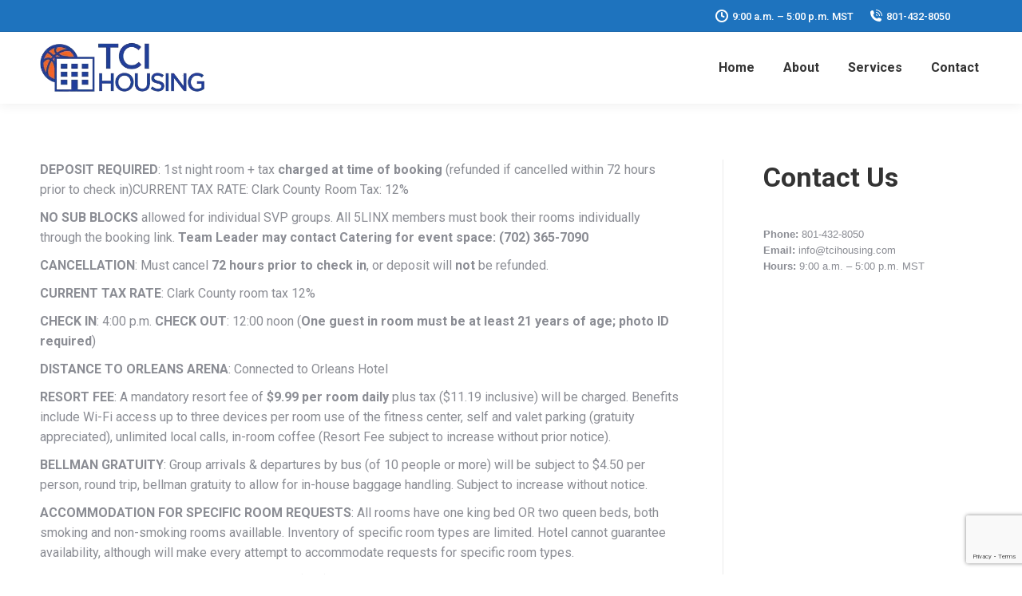

--- FILE ---
content_type: text/html; charset=utf-8
request_url: https://www.google.com/recaptcha/api2/anchor?ar=1&k=6LeLK2wqAAAAAL203P1sDUvdQ_u3dUiQNPQSYm79&co=aHR0cHM6Ly93d3cudGNpaG91c2luZy5jb206NDQz&hl=en&v=N67nZn4AqZkNcbeMu4prBgzg&size=invisible&anchor-ms=20000&execute-ms=30000&cb=nee6tllh7mrh
body_size: 48459
content:
<!DOCTYPE HTML><html dir="ltr" lang="en"><head><meta http-equiv="Content-Type" content="text/html; charset=UTF-8">
<meta http-equiv="X-UA-Compatible" content="IE=edge">
<title>reCAPTCHA</title>
<style type="text/css">
/* cyrillic-ext */
@font-face {
  font-family: 'Roboto';
  font-style: normal;
  font-weight: 400;
  font-stretch: 100%;
  src: url(//fonts.gstatic.com/s/roboto/v48/KFO7CnqEu92Fr1ME7kSn66aGLdTylUAMa3GUBHMdazTgWw.woff2) format('woff2');
  unicode-range: U+0460-052F, U+1C80-1C8A, U+20B4, U+2DE0-2DFF, U+A640-A69F, U+FE2E-FE2F;
}
/* cyrillic */
@font-face {
  font-family: 'Roboto';
  font-style: normal;
  font-weight: 400;
  font-stretch: 100%;
  src: url(//fonts.gstatic.com/s/roboto/v48/KFO7CnqEu92Fr1ME7kSn66aGLdTylUAMa3iUBHMdazTgWw.woff2) format('woff2');
  unicode-range: U+0301, U+0400-045F, U+0490-0491, U+04B0-04B1, U+2116;
}
/* greek-ext */
@font-face {
  font-family: 'Roboto';
  font-style: normal;
  font-weight: 400;
  font-stretch: 100%;
  src: url(//fonts.gstatic.com/s/roboto/v48/KFO7CnqEu92Fr1ME7kSn66aGLdTylUAMa3CUBHMdazTgWw.woff2) format('woff2');
  unicode-range: U+1F00-1FFF;
}
/* greek */
@font-face {
  font-family: 'Roboto';
  font-style: normal;
  font-weight: 400;
  font-stretch: 100%;
  src: url(//fonts.gstatic.com/s/roboto/v48/KFO7CnqEu92Fr1ME7kSn66aGLdTylUAMa3-UBHMdazTgWw.woff2) format('woff2');
  unicode-range: U+0370-0377, U+037A-037F, U+0384-038A, U+038C, U+038E-03A1, U+03A3-03FF;
}
/* math */
@font-face {
  font-family: 'Roboto';
  font-style: normal;
  font-weight: 400;
  font-stretch: 100%;
  src: url(//fonts.gstatic.com/s/roboto/v48/KFO7CnqEu92Fr1ME7kSn66aGLdTylUAMawCUBHMdazTgWw.woff2) format('woff2');
  unicode-range: U+0302-0303, U+0305, U+0307-0308, U+0310, U+0312, U+0315, U+031A, U+0326-0327, U+032C, U+032F-0330, U+0332-0333, U+0338, U+033A, U+0346, U+034D, U+0391-03A1, U+03A3-03A9, U+03B1-03C9, U+03D1, U+03D5-03D6, U+03F0-03F1, U+03F4-03F5, U+2016-2017, U+2034-2038, U+203C, U+2040, U+2043, U+2047, U+2050, U+2057, U+205F, U+2070-2071, U+2074-208E, U+2090-209C, U+20D0-20DC, U+20E1, U+20E5-20EF, U+2100-2112, U+2114-2115, U+2117-2121, U+2123-214F, U+2190, U+2192, U+2194-21AE, U+21B0-21E5, U+21F1-21F2, U+21F4-2211, U+2213-2214, U+2216-22FF, U+2308-230B, U+2310, U+2319, U+231C-2321, U+2336-237A, U+237C, U+2395, U+239B-23B7, U+23D0, U+23DC-23E1, U+2474-2475, U+25AF, U+25B3, U+25B7, U+25BD, U+25C1, U+25CA, U+25CC, U+25FB, U+266D-266F, U+27C0-27FF, U+2900-2AFF, U+2B0E-2B11, U+2B30-2B4C, U+2BFE, U+3030, U+FF5B, U+FF5D, U+1D400-1D7FF, U+1EE00-1EEFF;
}
/* symbols */
@font-face {
  font-family: 'Roboto';
  font-style: normal;
  font-weight: 400;
  font-stretch: 100%;
  src: url(//fonts.gstatic.com/s/roboto/v48/KFO7CnqEu92Fr1ME7kSn66aGLdTylUAMaxKUBHMdazTgWw.woff2) format('woff2');
  unicode-range: U+0001-000C, U+000E-001F, U+007F-009F, U+20DD-20E0, U+20E2-20E4, U+2150-218F, U+2190, U+2192, U+2194-2199, U+21AF, U+21E6-21F0, U+21F3, U+2218-2219, U+2299, U+22C4-22C6, U+2300-243F, U+2440-244A, U+2460-24FF, U+25A0-27BF, U+2800-28FF, U+2921-2922, U+2981, U+29BF, U+29EB, U+2B00-2BFF, U+4DC0-4DFF, U+FFF9-FFFB, U+10140-1018E, U+10190-1019C, U+101A0, U+101D0-101FD, U+102E0-102FB, U+10E60-10E7E, U+1D2C0-1D2D3, U+1D2E0-1D37F, U+1F000-1F0FF, U+1F100-1F1AD, U+1F1E6-1F1FF, U+1F30D-1F30F, U+1F315, U+1F31C, U+1F31E, U+1F320-1F32C, U+1F336, U+1F378, U+1F37D, U+1F382, U+1F393-1F39F, U+1F3A7-1F3A8, U+1F3AC-1F3AF, U+1F3C2, U+1F3C4-1F3C6, U+1F3CA-1F3CE, U+1F3D4-1F3E0, U+1F3ED, U+1F3F1-1F3F3, U+1F3F5-1F3F7, U+1F408, U+1F415, U+1F41F, U+1F426, U+1F43F, U+1F441-1F442, U+1F444, U+1F446-1F449, U+1F44C-1F44E, U+1F453, U+1F46A, U+1F47D, U+1F4A3, U+1F4B0, U+1F4B3, U+1F4B9, U+1F4BB, U+1F4BF, U+1F4C8-1F4CB, U+1F4D6, U+1F4DA, U+1F4DF, U+1F4E3-1F4E6, U+1F4EA-1F4ED, U+1F4F7, U+1F4F9-1F4FB, U+1F4FD-1F4FE, U+1F503, U+1F507-1F50B, U+1F50D, U+1F512-1F513, U+1F53E-1F54A, U+1F54F-1F5FA, U+1F610, U+1F650-1F67F, U+1F687, U+1F68D, U+1F691, U+1F694, U+1F698, U+1F6AD, U+1F6B2, U+1F6B9-1F6BA, U+1F6BC, U+1F6C6-1F6CF, U+1F6D3-1F6D7, U+1F6E0-1F6EA, U+1F6F0-1F6F3, U+1F6F7-1F6FC, U+1F700-1F7FF, U+1F800-1F80B, U+1F810-1F847, U+1F850-1F859, U+1F860-1F887, U+1F890-1F8AD, U+1F8B0-1F8BB, U+1F8C0-1F8C1, U+1F900-1F90B, U+1F93B, U+1F946, U+1F984, U+1F996, U+1F9E9, U+1FA00-1FA6F, U+1FA70-1FA7C, U+1FA80-1FA89, U+1FA8F-1FAC6, U+1FACE-1FADC, U+1FADF-1FAE9, U+1FAF0-1FAF8, U+1FB00-1FBFF;
}
/* vietnamese */
@font-face {
  font-family: 'Roboto';
  font-style: normal;
  font-weight: 400;
  font-stretch: 100%;
  src: url(//fonts.gstatic.com/s/roboto/v48/KFO7CnqEu92Fr1ME7kSn66aGLdTylUAMa3OUBHMdazTgWw.woff2) format('woff2');
  unicode-range: U+0102-0103, U+0110-0111, U+0128-0129, U+0168-0169, U+01A0-01A1, U+01AF-01B0, U+0300-0301, U+0303-0304, U+0308-0309, U+0323, U+0329, U+1EA0-1EF9, U+20AB;
}
/* latin-ext */
@font-face {
  font-family: 'Roboto';
  font-style: normal;
  font-weight: 400;
  font-stretch: 100%;
  src: url(//fonts.gstatic.com/s/roboto/v48/KFO7CnqEu92Fr1ME7kSn66aGLdTylUAMa3KUBHMdazTgWw.woff2) format('woff2');
  unicode-range: U+0100-02BA, U+02BD-02C5, U+02C7-02CC, U+02CE-02D7, U+02DD-02FF, U+0304, U+0308, U+0329, U+1D00-1DBF, U+1E00-1E9F, U+1EF2-1EFF, U+2020, U+20A0-20AB, U+20AD-20C0, U+2113, U+2C60-2C7F, U+A720-A7FF;
}
/* latin */
@font-face {
  font-family: 'Roboto';
  font-style: normal;
  font-weight: 400;
  font-stretch: 100%;
  src: url(//fonts.gstatic.com/s/roboto/v48/KFO7CnqEu92Fr1ME7kSn66aGLdTylUAMa3yUBHMdazQ.woff2) format('woff2');
  unicode-range: U+0000-00FF, U+0131, U+0152-0153, U+02BB-02BC, U+02C6, U+02DA, U+02DC, U+0304, U+0308, U+0329, U+2000-206F, U+20AC, U+2122, U+2191, U+2193, U+2212, U+2215, U+FEFF, U+FFFD;
}
/* cyrillic-ext */
@font-face {
  font-family: 'Roboto';
  font-style: normal;
  font-weight: 500;
  font-stretch: 100%;
  src: url(//fonts.gstatic.com/s/roboto/v48/KFO7CnqEu92Fr1ME7kSn66aGLdTylUAMa3GUBHMdazTgWw.woff2) format('woff2');
  unicode-range: U+0460-052F, U+1C80-1C8A, U+20B4, U+2DE0-2DFF, U+A640-A69F, U+FE2E-FE2F;
}
/* cyrillic */
@font-face {
  font-family: 'Roboto';
  font-style: normal;
  font-weight: 500;
  font-stretch: 100%;
  src: url(//fonts.gstatic.com/s/roboto/v48/KFO7CnqEu92Fr1ME7kSn66aGLdTylUAMa3iUBHMdazTgWw.woff2) format('woff2');
  unicode-range: U+0301, U+0400-045F, U+0490-0491, U+04B0-04B1, U+2116;
}
/* greek-ext */
@font-face {
  font-family: 'Roboto';
  font-style: normal;
  font-weight: 500;
  font-stretch: 100%;
  src: url(//fonts.gstatic.com/s/roboto/v48/KFO7CnqEu92Fr1ME7kSn66aGLdTylUAMa3CUBHMdazTgWw.woff2) format('woff2');
  unicode-range: U+1F00-1FFF;
}
/* greek */
@font-face {
  font-family: 'Roboto';
  font-style: normal;
  font-weight: 500;
  font-stretch: 100%;
  src: url(//fonts.gstatic.com/s/roboto/v48/KFO7CnqEu92Fr1ME7kSn66aGLdTylUAMa3-UBHMdazTgWw.woff2) format('woff2');
  unicode-range: U+0370-0377, U+037A-037F, U+0384-038A, U+038C, U+038E-03A1, U+03A3-03FF;
}
/* math */
@font-face {
  font-family: 'Roboto';
  font-style: normal;
  font-weight: 500;
  font-stretch: 100%;
  src: url(//fonts.gstatic.com/s/roboto/v48/KFO7CnqEu92Fr1ME7kSn66aGLdTylUAMawCUBHMdazTgWw.woff2) format('woff2');
  unicode-range: U+0302-0303, U+0305, U+0307-0308, U+0310, U+0312, U+0315, U+031A, U+0326-0327, U+032C, U+032F-0330, U+0332-0333, U+0338, U+033A, U+0346, U+034D, U+0391-03A1, U+03A3-03A9, U+03B1-03C9, U+03D1, U+03D5-03D6, U+03F0-03F1, U+03F4-03F5, U+2016-2017, U+2034-2038, U+203C, U+2040, U+2043, U+2047, U+2050, U+2057, U+205F, U+2070-2071, U+2074-208E, U+2090-209C, U+20D0-20DC, U+20E1, U+20E5-20EF, U+2100-2112, U+2114-2115, U+2117-2121, U+2123-214F, U+2190, U+2192, U+2194-21AE, U+21B0-21E5, U+21F1-21F2, U+21F4-2211, U+2213-2214, U+2216-22FF, U+2308-230B, U+2310, U+2319, U+231C-2321, U+2336-237A, U+237C, U+2395, U+239B-23B7, U+23D0, U+23DC-23E1, U+2474-2475, U+25AF, U+25B3, U+25B7, U+25BD, U+25C1, U+25CA, U+25CC, U+25FB, U+266D-266F, U+27C0-27FF, U+2900-2AFF, U+2B0E-2B11, U+2B30-2B4C, U+2BFE, U+3030, U+FF5B, U+FF5D, U+1D400-1D7FF, U+1EE00-1EEFF;
}
/* symbols */
@font-face {
  font-family: 'Roboto';
  font-style: normal;
  font-weight: 500;
  font-stretch: 100%;
  src: url(//fonts.gstatic.com/s/roboto/v48/KFO7CnqEu92Fr1ME7kSn66aGLdTylUAMaxKUBHMdazTgWw.woff2) format('woff2');
  unicode-range: U+0001-000C, U+000E-001F, U+007F-009F, U+20DD-20E0, U+20E2-20E4, U+2150-218F, U+2190, U+2192, U+2194-2199, U+21AF, U+21E6-21F0, U+21F3, U+2218-2219, U+2299, U+22C4-22C6, U+2300-243F, U+2440-244A, U+2460-24FF, U+25A0-27BF, U+2800-28FF, U+2921-2922, U+2981, U+29BF, U+29EB, U+2B00-2BFF, U+4DC0-4DFF, U+FFF9-FFFB, U+10140-1018E, U+10190-1019C, U+101A0, U+101D0-101FD, U+102E0-102FB, U+10E60-10E7E, U+1D2C0-1D2D3, U+1D2E0-1D37F, U+1F000-1F0FF, U+1F100-1F1AD, U+1F1E6-1F1FF, U+1F30D-1F30F, U+1F315, U+1F31C, U+1F31E, U+1F320-1F32C, U+1F336, U+1F378, U+1F37D, U+1F382, U+1F393-1F39F, U+1F3A7-1F3A8, U+1F3AC-1F3AF, U+1F3C2, U+1F3C4-1F3C6, U+1F3CA-1F3CE, U+1F3D4-1F3E0, U+1F3ED, U+1F3F1-1F3F3, U+1F3F5-1F3F7, U+1F408, U+1F415, U+1F41F, U+1F426, U+1F43F, U+1F441-1F442, U+1F444, U+1F446-1F449, U+1F44C-1F44E, U+1F453, U+1F46A, U+1F47D, U+1F4A3, U+1F4B0, U+1F4B3, U+1F4B9, U+1F4BB, U+1F4BF, U+1F4C8-1F4CB, U+1F4D6, U+1F4DA, U+1F4DF, U+1F4E3-1F4E6, U+1F4EA-1F4ED, U+1F4F7, U+1F4F9-1F4FB, U+1F4FD-1F4FE, U+1F503, U+1F507-1F50B, U+1F50D, U+1F512-1F513, U+1F53E-1F54A, U+1F54F-1F5FA, U+1F610, U+1F650-1F67F, U+1F687, U+1F68D, U+1F691, U+1F694, U+1F698, U+1F6AD, U+1F6B2, U+1F6B9-1F6BA, U+1F6BC, U+1F6C6-1F6CF, U+1F6D3-1F6D7, U+1F6E0-1F6EA, U+1F6F0-1F6F3, U+1F6F7-1F6FC, U+1F700-1F7FF, U+1F800-1F80B, U+1F810-1F847, U+1F850-1F859, U+1F860-1F887, U+1F890-1F8AD, U+1F8B0-1F8BB, U+1F8C0-1F8C1, U+1F900-1F90B, U+1F93B, U+1F946, U+1F984, U+1F996, U+1F9E9, U+1FA00-1FA6F, U+1FA70-1FA7C, U+1FA80-1FA89, U+1FA8F-1FAC6, U+1FACE-1FADC, U+1FADF-1FAE9, U+1FAF0-1FAF8, U+1FB00-1FBFF;
}
/* vietnamese */
@font-face {
  font-family: 'Roboto';
  font-style: normal;
  font-weight: 500;
  font-stretch: 100%;
  src: url(//fonts.gstatic.com/s/roboto/v48/KFO7CnqEu92Fr1ME7kSn66aGLdTylUAMa3OUBHMdazTgWw.woff2) format('woff2');
  unicode-range: U+0102-0103, U+0110-0111, U+0128-0129, U+0168-0169, U+01A0-01A1, U+01AF-01B0, U+0300-0301, U+0303-0304, U+0308-0309, U+0323, U+0329, U+1EA0-1EF9, U+20AB;
}
/* latin-ext */
@font-face {
  font-family: 'Roboto';
  font-style: normal;
  font-weight: 500;
  font-stretch: 100%;
  src: url(//fonts.gstatic.com/s/roboto/v48/KFO7CnqEu92Fr1ME7kSn66aGLdTylUAMa3KUBHMdazTgWw.woff2) format('woff2');
  unicode-range: U+0100-02BA, U+02BD-02C5, U+02C7-02CC, U+02CE-02D7, U+02DD-02FF, U+0304, U+0308, U+0329, U+1D00-1DBF, U+1E00-1E9F, U+1EF2-1EFF, U+2020, U+20A0-20AB, U+20AD-20C0, U+2113, U+2C60-2C7F, U+A720-A7FF;
}
/* latin */
@font-face {
  font-family: 'Roboto';
  font-style: normal;
  font-weight: 500;
  font-stretch: 100%;
  src: url(//fonts.gstatic.com/s/roboto/v48/KFO7CnqEu92Fr1ME7kSn66aGLdTylUAMa3yUBHMdazQ.woff2) format('woff2');
  unicode-range: U+0000-00FF, U+0131, U+0152-0153, U+02BB-02BC, U+02C6, U+02DA, U+02DC, U+0304, U+0308, U+0329, U+2000-206F, U+20AC, U+2122, U+2191, U+2193, U+2212, U+2215, U+FEFF, U+FFFD;
}
/* cyrillic-ext */
@font-face {
  font-family: 'Roboto';
  font-style: normal;
  font-weight: 900;
  font-stretch: 100%;
  src: url(//fonts.gstatic.com/s/roboto/v48/KFO7CnqEu92Fr1ME7kSn66aGLdTylUAMa3GUBHMdazTgWw.woff2) format('woff2');
  unicode-range: U+0460-052F, U+1C80-1C8A, U+20B4, U+2DE0-2DFF, U+A640-A69F, U+FE2E-FE2F;
}
/* cyrillic */
@font-face {
  font-family: 'Roboto';
  font-style: normal;
  font-weight: 900;
  font-stretch: 100%;
  src: url(//fonts.gstatic.com/s/roboto/v48/KFO7CnqEu92Fr1ME7kSn66aGLdTylUAMa3iUBHMdazTgWw.woff2) format('woff2');
  unicode-range: U+0301, U+0400-045F, U+0490-0491, U+04B0-04B1, U+2116;
}
/* greek-ext */
@font-face {
  font-family: 'Roboto';
  font-style: normal;
  font-weight: 900;
  font-stretch: 100%;
  src: url(//fonts.gstatic.com/s/roboto/v48/KFO7CnqEu92Fr1ME7kSn66aGLdTylUAMa3CUBHMdazTgWw.woff2) format('woff2');
  unicode-range: U+1F00-1FFF;
}
/* greek */
@font-face {
  font-family: 'Roboto';
  font-style: normal;
  font-weight: 900;
  font-stretch: 100%;
  src: url(//fonts.gstatic.com/s/roboto/v48/KFO7CnqEu92Fr1ME7kSn66aGLdTylUAMa3-UBHMdazTgWw.woff2) format('woff2');
  unicode-range: U+0370-0377, U+037A-037F, U+0384-038A, U+038C, U+038E-03A1, U+03A3-03FF;
}
/* math */
@font-face {
  font-family: 'Roboto';
  font-style: normal;
  font-weight: 900;
  font-stretch: 100%;
  src: url(//fonts.gstatic.com/s/roboto/v48/KFO7CnqEu92Fr1ME7kSn66aGLdTylUAMawCUBHMdazTgWw.woff2) format('woff2');
  unicode-range: U+0302-0303, U+0305, U+0307-0308, U+0310, U+0312, U+0315, U+031A, U+0326-0327, U+032C, U+032F-0330, U+0332-0333, U+0338, U+033A, U+0346, U+034D, U+0391-03A1, U+03A3-03A9, U+03B1-03C9, U+03D1, U+03D5-03D6, U+03F0-03F1, U+03F4-03F5, U+2016-2017, U+2034-2038, U+203C, U+2040, U+2043, U+2047, U+2050, U+2057, U+205F, U+2070-2071, U+2074-208E, U+2090-209C, U+20D0-20DC, U+20E1, U+20E5-20EF, U+2100-2112, U+2114-2115, U+2117-2121, U+2123-214F, U+2190, U+2192, U+2194-21AE, U+21B0-21E5, U+21F1-21F2, U+21F4-2211, U+2213-2214, U+2216-22FF, U+2308-230B, U+2310, U+2319, U+231C-2321, U+2336-237A, U+237C, U+2395, U+239B-23B7, U+23D0, U+23DC-23E1, U+2474-2475, U+25AF, U+25B3, U+25B7, U+25BD, U+25C1, U+25CA, U+25CC, U+25FB, U+266D-266F, U+27C0-27FF, U+2900-2AFF, U+2B0E-2B11, U+2B30-2B4C, U+2BFE, U+3030, U+FF5B, U+FF5D, U+1D400-1D7FF, U+1EE00-1EEFF;
}
/* symbols */
@font-face {
  font-family: 'Roboto';
  font-style: normal;
  font-weight: 900;
  font-stretch: 100%;
  src: url(//fonts.gstatic.com/s/roboto/v48/KFO7CnqEu92Fr1ME7kSn66aGLdTylUAMaxKUBHMdazTgWw.woff2) format('woff2');
  unicode-range: U+0001-000C, U+000E-001F, U+007F-009F, U+20DD-20E0, U+20E2-20E4, U+2150-218F, U+2190, U+2192, U+2194-2199, U+21AF, U+21E6-21F0, U+21F3, U+2218-2219, U+2299, U+22C4-22C6, U+2300-243F, U+2440-244A, U+2460-24FF, U+25A0-27BF, U+2800-28FF, U+2921-2922, U+2981, U+29BF, U+29EB, U+2B00-2BFF, U+4DC0-4DFF, U+FFF9-FFFB, U+10140-1018E, U+10190-1019C, U+101A0, U+101D0-101FD, U+102E0-102FB, U+10E60-10E7E, U+1D2C0-1D2D3, U+1D2E0-1D37F, U+1F000-1F0FF, U+1F100-1F1AD, U+1F1E6-1F1FF, U+1F30D-1F30F, U+1F315, U+1F31C, U+1F31E, U+1F320-1F32C, U+1F336, U+1F378, U+1F37D, U+1F382, U+1F393-1F39F, U+1F3A7-1F3A8, U+1F3AC-1F3AF, U+1F3C2, U+1F3C4-1F3C6, U+1F3CA-1F3CE, U+1F3D4-1F3E0, U+1F3ED, U+1F3F1-1F3F3, U+1F3F5-1F3F7, U+1F408, U+1F415, U+1F41F, U+1F426, U+1F43F, U+1F441-1F442, U+1F444, U+1F446-1F449, U+1F44C-1F44E, U+1F453, U+1F46A, U+1F47D, U+1F4A3, U+1F4B0, U+1F4B3, U+1F4B9, U+1F4BB, U+1F4BF, U+1F4C8-1F4CB, U+1F4D6, U+1F4DA, U+1F4DF, U+1F4E3-1F4E6, U+1F4EA-1F4ED, U+1F4F7, U+1F4F9-1F4FB, U+1F4FD-1F4FE, U+1F503, U+1F507-1F50B, U+1F50D, U+1F512-1F513, U+1F53E-1F54A, U+1F54F-1F5FA, U+1F610, U+1F650-1F67F, U+1F687, U+1F68D, U+1F691, U+1F694, U+1F698, U+1F6AD, U+1F6B2, U+1F6B9-1F6BA, U+1F6BC, U+1F6C6-1F6CF, U+1F6D3-1F6D7, U+1F6E0-1F6EA, U+1F6F0-1F6F3, U+1F6F7-1F6FC, U+1F700-1F7FF, U+1F800-1F80B, U+1F810-1F847, U+1F850-1F859, U+1F860-1F887, U+1F890-1F8AD, U+1F8B0-1F8BB, U+1F8C0-1F8C1, U+1F900-1F90B, U+1F93B, U+1F946, U+1F984, U+1F996, U+1F9E9, U+1FA00-1FA6F, U+1FA70-1FA7C, U+1FA80-1FA89, U+1FA8F-1FAC6, U+1FACE-1FADC, U+1FADF-1FAE9, U+1FAF0-1FAF8, U+1FB00-1FBFF;
}
/* vietnamese */
@font-face {
  font-family: 'Roboto';
  font-style: normal;
  font-weight: 900;
  font-stretch: 100%;
  src: url(//fonts.gstatic.com/s/roboto/v48/KFO7CnqEu92Fr1ME7kSn66aGLdTylUAMa3OUBHMdazTgWw.woff2) format('woff2');
  unicode-range: U+0102-0103, U+0110-0111, U+0128-0129, U+0168-0169, U+01A0-01A1, U+01AF-01B0, U+0300-0301, U+0303-0304, U+0308-0309, U+0323, U+0329, U+1EA0-1EF9, U+20AB;
}
/* latin-ext */
@font-face {
  font-family: 'Roboto';
  font-style: normal;
  font-weight: 900;
  font-stretch: 100%;
  src: url(//fonts.gstatic.com/s/roboto/v48/KFO7CnqEu92Fr1ME7kSn66aGLdTylUAMa3KUBHMdazTgWw.woff2) format('woff2');
  unicode-range: U+0100-02BA, U+02BD-02C5, U+02C7-02CC, U+02CE-02D7, U+02DD-02FF, U+0304, U+0308, U+0329, U+1D00-1DBF, U+1E00-1E9F, U+1EF2-1EFF, U+2020, U+20A0-20AB, U+20AD-20C0, U+2113, U+2C60-2C7F, U+A720-A7FF;
}
/* latin */
@font-face {
  font-family: 'Roboto';
  font-style: normal;
  font-weight: 900;
  font-stretch: 100%;
  src: url(//fonts.gstatic.com/s/roboto/v48/KFO7CnqEu92Fr1ME7kSn66aGLdTylUAMa3yUBHMdazQ.woff2) format('woff2');
  unicode-range: U+0000-00FF, U+0131, U+0152-0153, U+02BB-02BC, U+02C6, U+02DA, U+02DC, U+0304, U+0308, U+0329, U+2000-206F, U+20AC, U+2122, U+2191, U+2193, U+2212, U+2215, U+FEFF, U+FFFD;
}

</style>
<link rel="stylesheet" type="text/css" href="https://www.gstatic.com/recaptcha/releases/N67nZn4AqZkNcbeMu4prBgzg/styles__ltr.css">
<script nonce="xAU1W3-kyF4QPlvyz9aRLg" type="text/javascript">window['__recaptcha_api'] = 'https://www.google.com/recaptcha/api2/';</script>
<script type="text/javascript" src="https://www.gstatic.com/recaptcha/releases/N67nZn4AqZkNcbeMu4prBgzg/recaptcha__en.js" nonce="xAU1W3-kyF4QPlvyz9aRLg">
      
    </script></head>
<body><div id="rc-anchor-alert" class="rc-anchor-alert"></div>
<input type="hidden" id="recaptcha-token" value="[base64]">
<script type="text/javascript" nonce="xAU1W3-kyF4QPlvyz9aRLg">
      recaptcha.anchor.Main.init("[\x22ainput\x22,[\x22bgdata\x22,\x22\x22,\[base64]/[base64]/[base64]/[base64]/[base64]/UltsKytdPUU6KEU8MjA0OD9SW2wrK109RT4+NnwxOTI6KChFJjY0NTEyKT09NTUyOTYmJk0rMTxjLmxlbmd0aCYmKGMuY2hhckNvZGVBdChNKzEpJjY0NTEyKT09NTYzMjA/[base64]/[base64]/[base64]/[base64]/[base64]/[base64]/[base64]\x22,\[base64]\x22,\[base64]/[base64]/[base64]/[base64]/[base64]/DnyMRFsOHw7QBwpXCuB3DpiHDnsKkwoxnEnBxfMOgfC7CtsONLijDtcOgw7xNwp0BHMOTw7pDX8KhbTReE8O+wq3DgAdQw6vCqTzDi1bCnGDDqcOywolfw7rCnw3DjXIbw5ZmwrTDksOWwp84dnjDvcKsThEvYH5Lwp5AG1PCtsO/XsK3Lkl2wqBawrRXPcKyZcO1wofDhcObw6vDjXEUa8KiL07ChEh9OTAqwqVOemgtfcKxLEpHRGEfSFVufjIvO8OeNDBxwrXDiG/[base64]/CtzsFUG/[base64]/AU0zVsKFeBDCmV3CtgHDv8KdwonCg8KDwopuwr4wR8OIfcOZNREKwrZ4wo5LAjDDosOJPXBFwr7Dq37CihDCh2vCoDbDksOjw7lCwoR/w5pfQDfCpELDhx/[base64]/w6QXR8KSRsO7Y0MowpIqdSnDrkRQG3Yrw4fCqcK6wqBjwprDrsO+RjzChyXCvsKmDcOqw4nCiG3DlMOVCsOcC8OmRHJnw7grb8K4NcO7FsKaw5/DoADDgsKRw7E1O8KxC2nDlHl/[base64]/w4bDgWpGwoYcw6TDpRDCsgvCvkjCtMObwrBUAMO4GMKtw7otwofDqTLCtcKhw5/Dl8KBDsKLQsKcYhE3wqbCrArCrRTDgXJFw5x/w4zCl8ONw61+H8KKQsOVw5rCvcKbVsKCw6fCsX3Cr3fCmRPCvW9Iw5ldWcKIw55lT2QbwrvDrng/bjnChQzDtMOvK2ktw4/CigPDsnwrw6FgworCj8O2wqp/WcKTM8KAQsO1w4c2w67CvRkIHMKAMcKOw7bDhcKIwqHDpMKAcMKVw6rCqcO7w5HCj8Ouw55CwrpmUH5oMsKqw5rDoMOeHE0HDVwZwp4kFD3CusOSPcOBwoLCmcOnw7jCosK6HcOVGS/Du8KTR8O0SzzDmsKdwoV6w4rDscOXw7LDpE7Ci27DisKSRyPDq0/DiFInw5XCvMOtw4Apwp/CjcKrPcOlwrnCmcKkwp1yUMO2w53CmjjDlB/DmR/[base64]/[base64]/ChgPCkE1jDcKAwq3Ci2zDtEElw7PDrcOfEA/ClMK8U8OiIE0YSSjDrCAewqYkwpbDuA3DrQYDwrHDvMKASMKsEcKvw5PDrsK8w49wKcORBsK5IWjCjw3Cm1oeNXjDs8OtwoJ7en4iw4/[base64]/CqcOcOcK1wrpNTcKJcQQuw7h7w4bCisO6NA1+wp0Ow5rCmBITw5V+JQdACcKiAC3CuMOtwrvDq2PDmSI7R0E7B8KdH8O8wrvDjR50UkfCjsO7G8OCXmBPVidNw5DDjnoFDSkew67CucKfw5F7wr7Dl0IyfSMew7XDuQsYwprDtsOVw7cww64vcV/CqMOJKcOPw6QlA8KBw4ZKdzDDpMOQXMOOR8OyezbCnW/CsBvDhWPCpsKGWcKjfMKLCwLDnhDCoiLDt8Oswq3CicKMw7gVd8Oiw7dGNArDvVnChzvDllbDrC47ckPCkMOKw7zCvsKKwofCiT5WanfDk0RlacOjw6PCr8KbwqrCmivDqQsfbkInA1NfBU/Dk07CjMObwrnCp8KlLsO6wrXDuMOBe1jCjTHDlSjCjsONJMO3wqLDnMKQw5bDhMKEBQRtwqVvwpXDh1xcwrjCpsKIw4I2w74Uw4fCiMKfZQXDk1DDssOdwp51w40SacKpw6PCvXfDisOLw7jDnMOaeDvDlsOOwrrDrhnCqcK/[base64]/DUcqQkpJwoTCnsOjwpZJccOWwqo3w7Y9w5/CmMKEDXZzc1jCgcOfwoLCrXjDmcKNRcKjCsKZVD7DssOoQ8O3PMKtfyjDswcdaVbChMO+FcKCwrDDh8OnN8Obw5MNw6QEwpLDoSlTTVzDr0PCnhxtA8OJcMKOUcKMKsKwLMO9wr4qw4HDsHLCkcOKWMOnwpfCm0jCosOGw7klZ0Ymw70Uwo3CsQ/CgC3DgTQZWsOUE8O8wpxBHsKDw7N7VlDDhjBxw6jDknTCjUtybwrDpMOGCMOYOcOXwoYHw48IO8OCCXkHwobDiMOewrDCjsKgcTUUJsOBM8KZw6bCj8KTPsKpMcOTwqBsCcKzX8KMTsKKNsKVSsK/[base64]/woTDkTcfworDmsKhw5nDpsKjwqtYwqTCn1fDrRHCsMKlwqjCusOFwrLCnMOXwqjCu8KwXmwlRsKMw4powoE4RUfDkX/Du8K0wpLDhMOvGMKEwpvCn8O/KVA3bwcmXsKdcMOYw5TDrUrCiVsnw4nCjcKFw7TDljjDp33DgwHCoFjCo2YXw5wNwqApw4Bsw4HDgRMPwpVYworCksKSccKow79QVcKJw6vDsV/CqVhjYlRJCcOGfk3Ch8KEw5d7Uw3CgsKQK8OTKRNpw5RCQWlqPB4ywrJ4SHwNw5Qvw4R/[base64]/Djwk4U8K7aMO5EGLCrsO1wqjDrwLDhnIpIMOPw5zDncKsOzfCl8OOGMOfw6oCT1zDgW4rw4/DrWhQw4J0w7V5wq/CqsKawrjCsgA4wpHDtCs5LcKVJFE1RcO8Q2lfwp5aw45mNhPDuHPChcOyw70bw67DtMO9w7xZw6NTw5JWwp/CjcKJM8ORPhwZGhzCqcOUw6wBwpjCj8K2w7I+DT1pAxYKw4JTC8OAw54vPcOAQDUHwoDCmMOtwobDplNWw7sLwpDDlU3Crxdcd8Kiw47DscOfwoE1L17DlhbDoMKzwpZOw701w6dFwos7w5ELVhLCtx1TZDUqNMKMTlHDlsOpK2nCnG5RGm50w6YowqrCoQkhwp4TOR/CmixLw5XDhnZKw6vDrRLDmDJWfcOMw6jDtiYpwqrDsixww7l0KsK9csKlccKSMsKBK8KiPmV2w6R0w6jDlAx5FyVAwp/CtsKraipcwq7Cu1M4wrURw7XDgDHCmwHCkAHDi8OHe8Kmw5tEwqscw5A6F8Ozw6/[base64]/CtmzDmMOHV1pAwrDCk8ORw40CwrrDsEEBaSstw6TDlcK0M8O/PMKkw6tjQWHClxHDnEdawrcwEsKTw5DDrMK9LcKjWFTDksOSS8OlBsKFF23CvsOxw6jCiy3Dmy1fwqgYZcOkwoA/[base64]/[base64]/DgWnClA04BlhLVsKVd8KZw5Q8cEbDmsKKwrXCpsKBEVXDvQrCicOtT8OxFybCvMKJwp8mw6QGwqvDvi4nwrDCkxnCg8KIw7NMARlmw5QPwpbDi8OTXgXDki/ClsKcbsKGf1VJwrXDkDzCnGgvWMO/w4Z+acOmPnhowo0OUMKgZsKTUcOKEWoUwoMqwqfDl8OSwrnCh8OCw7Bfw4HDjcOJRsOPS8OiB0LCvkvDoGDCmnYEwpfDscOdwpIkwpjDocOZDMOOwpItw43CiMKRwq7DhsOfwr7CuUzCnCXCgltubsOBFcOGXlNiwrZzwoglwo/DjMObGEDCrlV8NsKpAw3DqxYRCMOkwqzCnMO7wrTCpMOFAWHDnsKjw4Mow63DkBrDiAIzwpXDuloWwojChMOvdMKDwrTDosOBFzgxw4zDm3QcJ8KAwrINRMOCw6IeWVRUBMOJX8KQbHPDtiNawoF3w6/DusKMwqItYMOWw77DnMOqwpLDnHbDv2VKwrvCmsKewpHDpMKJU8KlwqEtBnltT8OBw7/[base64]/DuMKkwplsaAxdw6Ubw4XCnSLCnzFRZ8Kpw4PCiAvDlMK/PMO2b8OdwpZVw7RHMDkmw7zCpGDDtsOwM8OOw7dQw4JbMcOuwp5mwpzDuh9bPTYQGWNKw6wiWcK8w5hDw4/DjMOMw6sZw7bDsEXCmMKgworClh/DjnZgw5cEd2vDj2dMw7HCtlbCghXCr8OGwoPCisOMP8Kawrhuw4YxdyRmTGlnw4hHw6TDjADDpcOJwrPClMKcwqLDrcKdc3dcHj0ZCUl3HmjDhcKMwodTw5hUPMKJXMOJw5zDr8OxIcOkwr3CoXIMPcOoH2vCk3Ajw73DuSjCqmM/YsOnw5wQw5vDuE5FFxjDjcKmw6UwIsK/w4LDkMOtV8OKwrorLw/ClRXDgVhLwpfCt1NlAsKFXF/[base64]/Dh8Oow7t1Ai83wrDDocOiT1DDncO7X8ODwrcvQsOBU1RbQyrDhsK/UcKOw6TCh8OyTm/DkCDDlW3DtQpyWMKTE8OqwrrDusOfwpxowp9ER0ZuB8O5wpQTNcK6SiXCqcKFXG/DkBg3WjteDnTCnMKKwpAtJS7Ci8KGZUrCjRrCsMKTwoBId8O5w63ClcKVRcKOA1/CjcOPwrgSwprDisKYw5jDqwHCuUwOwpouw589wpbCoMKfwqXCosOcWMKCbcOXwrEew6fDqcKowp14w5rCjh1EMsK1HcOpUXfCksOlIXDCscO7w7k5w5Jjw4VsJ8OWSsK4w4g8w67CpXrDvMKSwpPCu8OLFDkaw4gsasKAcsKIY8KFacK5QCnCtQUcwrPDjsOPwp/[base64]/[base64]/[base64]/QsOpJMOxw6zCqgEkw47Cs8K+N8KxAhDDg0cMwq/[base64]/wqE0wrliw5I0R8O0w6nDhMKACnLCt8ODwrdxw6rCiCs+w5jDusKWBwMacRLDvz1sbMO5aX3Dm8KwwrnDgyfCjcOXwpPCjsKuwq9PXsKKecOFMcO5wofCp2dowpIFwoDCi3pgIsKUb8OUZTrCj3MhFMKjwrvDmMOZGAAGA2fDt17DpGfDmmIANsKhQMK/[base64]/wozCucOYwpfCiW8iwp3CjSDCu8OqNSVqTzdRwpXCmMOkw5DCjsK5w48pVBt9VV4+wqXCjQ/[base64]/DmmfDv8KBw44eE8Oaw6fDuEnClcKvcQJBMsK7a8ORwofDqMKrwp04w67DpXQ4w4nCtMKvw5dKCMKVVMKzbXbCrMOnFMK0wo0vG2YXasKhw51mwrxQIMK6AMKnw4nCvyPCvMKxL8O0c3/DgcKxfsOvKsO7wpRIwpfCpcO0YjsXR8O/[base64]/[base64]/Dk8KsZsK6w6dgEytYwp5NCcKhGcKMQsOcw5Utw5lAJcOrwr1PIcKEw7oawoBDf8KFYMK6HMOCG0pYwpnCjSfDoMOcw6vCmMKyDsKUXzcjA1UuYVpNwo4nNVfDtMObwoslGh0Mw5YtI0bCsMKxw4XCumzDucOvfcOrfsK6wokAZcOVVDwhNl08cwDDnwrDmsOwcsK/[base64]/w5gcIBdpw7gNw5vDr8O4ZFs/dFPDscOpwrYybMK8wrDCoMOyRcK4UsO3JsKOCgzDnsK9wq/DmcOOBUkBR1HDj3Bmwo3DoyzCqMO5PsOGV8OiS09HJcK/w7HDs8O/w6EINcObfcK6YMOmNcK2wrFAwqA6w6zCiVQ4wo3Dqn9vwpHCrClnw4vCnGlzVlR2eMKYw5wdAMKgP8OzTsO6E8O9G38Hw5dXKEPCnsOvwqrDuT3Ch14UwqRsDsO5LsOKw7fDnUV+cMKWw6vCiTlmw7/CiMOzwrluw5DCqsKfBj/CqcOKXVgpw7fCmcOFwooPwpAgw73ClABdwq3ChF90w4zCrMOJf8K9wqItYMKSwpxyw4dsw77DvsO9w6lsDsODw4vDh8Kww4ZuwofDtsOTw6DDvWTDjQwNEzjDmkZOBm13CcO7UsO0w54mwpt8w7jDlTgFw7g2w4rDihPDv8KkwrnDtsOcE8Onw6BdwqFiKBRRHsO/wpc/w4nDrcOPwpXCiHjDlcOUEDwOfcKxLgBnXhMQezTDnABCw5TCuWtXAsKoV8O7w7/CjF/CkjA8wpUbecOqBQI0wr5iN1bDlsKlw6QxwpYdWQPDtzYmVcKRw6lyLMOyKGbCo8K5wp3DjArDnMOmwqdcwqFLAMOWbcKew6jDjcK1ID7CiMOKw6nCo8OdLQDCgVTDoCd1w685wonCuMKvNGnDjC3Cn8OTBRPCh8O7woxRA8Obw7YEwpwgJjp8TcKUKjnCp8ORwr1Ew4/Du8Kjw7ozKCjDtkLCuydQw7oIwqACaRslw5tbcjHDgi0xw6XDmMKKQRdQwr1vw4cywpLDoRDCm2bCp8Otw5vDo8KMBSVFbcK/[base64]/[base64]/Cm8Oxw591woBawrIkXizDil3CvBUvw77DmMOFd8OZe2oOwpp9wqXCrMK5w7PCtMKqw6PDgMK7w4UrwpcZJnp0wrYgVcKUw4DDiT06K1YEKMOhw7LDnsKAEXnCqx7DmypvR8Kqw5fDkMOcw4/CgEI2wp7CmcODasOZwoAYNT7CicOmcCICw73DsSPDoDxOwp1UB05wSWfDhEHChsKMHC3DusOOwoYqccOow73DgsKhw5rDncKdwo/CtDTCklTDusOoeW7CicOeTjPDvMOVwrzCiFPDnMOfEjnDqcKTR8KRw5fCqzHDjlt7w60CcHvCjMOlTsKrccOQAsOmFMKaw5lxeFjCqxzDkMKJAcOKwqzDmBHDlkE/[base64]/DnsOBLsKOecKBwr/DqsKEwoHDtMK9N8OVwoM3w5tmYcKJw5nCrcO3w6XDrsKAw4LCqhptwpPDqEBMEDHDtCHCvwgUwpTCicKzY8OPwqHCjMKzw5MRU2LClhPDu8KQwonCoxcHwpBAVcOJwqLDocO3w6vCosKZfcOkBsKlwoLDl8Orw4/CtSHCq18lw5LClxfCrghlw5jDujZ0wpTDiWlswp3CpmDDmTfDicKWCsKpScKXRcOqw7gRwrTCll3CnMOKwqcPw4IVYwEHwpQCC2tJwrk+wpxjwq8ow5zDgsK0Z8Oywo3Ch8KfDsOlDWRYBcKMEyTDv0XDqBnCv8OSGsOvOcKjwpE7w67DsX3CgcOxwr/CgMOmal9dwrIxwrjDtsKVw78gQ0wMc8K0WgTCucO7YXXDnsKpVcK+SnHDlj8UYcOLw7rChwzDgMOPUl8wwq4swqoAwpJfAlERwoR8w6rDlnRUJMOefcKZwqdEbmEbEFPCjD8ewp/CvEnCn8KOdW3DrcOMM8OOw7nDp8OCWsO4PcOPG3/CocKpHBFYw5gBXsKSGsObwpjDhWszMw/DkAkkwpJpwosnOTtxMcODYsKuwpdbw5Jqw5AHasONwok+w61ofsOIA8K/wpZ0wo/[base64]/Dv8Kxw5LCkcK8wrpnQmVbcWkLJAPCvMOYSUpxw5LCmAXCiGAlw5MLwr46wpLDn8OxwqcLw7bCl8Kgwp7Dsx7DkWDDkw1Two9CZnbCtMOsw7HCrMObw6jDmMO/b8KFWcOfw4XCk23CuMKzwpNkworChyRTw7zDnMKeOCQcwoDCjyjCpQ3CvMKgwrrCjz9IwqdAwqfDnMORPcKHNMOMUH0YPj4IK8KCwokew6wOOWUcdcOgNVcPJSPDgzhYVsOodikhA8KNEnTChC7Cm3AjwpVYw5TClsO7w5ZHwrzCsB0/[base64]/DlsOuZCnCpj4dSMO3w7Jlw6ROw7JeG3HDg8OZAkbCvcKBKcOmwrbDsDlHw67CqWUhwpJpwo7ChSfDs8OMwpFGBMOVwqPDq8O9woHDq8KRwqEFDjbDviAIUMOwwrfCoMKow4bDoMK/w5zDk8KxLMOCYWvCvMOlwqIaEwJ8PcOWD1DClsOawqLChMOxf8KRwp7DokrDgMKqwoPDnk94w6bCoMKLJsOeOsOqVGI0OMKmbjFfdiHCo0lOw69GA1lnL8OWw6vCnFbDn1jCi8OlWcONO8Okwp/CicOuwr/DkR9Tw4F6w55wVHYSwrnDhcOoEmAIfsKPwqxYWcKTwq3CrgPDmMKwHsOTdcKydcKKV8KcwoBwwrxTw6oaw6AfwqopdBfDuyXCtWx9w54rw7wsAgfDicKtwqbDvsKhNzHDiFzDlsKowrfCqXRqw7XDhcKKEcK4bsOlwpjCu0VNwo/CuCnDtsKSwpTCicKXK8K8PVoKw5/[base64]/Cn8KzIsKHSsKHaB7DssK/[base64]/CmCBWwpfDihsTUQXCpz/[base64]/Mk4iOsKLw6XDpV0FHmtWwqfCu8K5J8OQb1A/KMOiwp/[base64]/DrsOiwoJGRsOvwrohw4XCgDR7wrAHw4Mdwo8kGz3CnzMRw5Mbb8KFTsOtZMKtw4o6FsOGfMK2w4fCq8OtAcKGw43CnVQyVgXCl3TDozLDksKBwpN2wp0pwrkLEsKrwrEXw6AQG1zDlsKjwp/Cn8Olw4TDnsOnwqPCmk/Cr8OvwpZUw7AZwq3DjmbCsGrChgQJeMOIw4lpw67DkhXDrXTCvQArKR/Dm0XDq0oWw5MAQF/Ct8O0w4HDtcOxwqYxHcOhMMK2EMOTQcOgwpQ2w5gWNsObw5s1wo7DvmcxFsOAUsODQ8KrDTjCk8KzLyzCusKZwoDCs3jDv2xqc8K2wovCvQQxcEZTwovCqsOOwqYOw5dYwpHChjByw7PDh8Orw6wmQnXCjMKMZ1J/PW7DvsObw6VCw6xrPcOaVCLCrBQna8KPw77Dkg1VHUROw4LCiRJ0wqFowp/Dm0bDkkdpG8K2T37CrMKqwrd1QgDDu33CjRFOwrPDn8KkbMKZw5BfwrnCncO3KGULAsOgw63CuMKFVMOSTxbDvFdrVcKTwpzCmAIYwq00wpMdBBDDo8KcBxvDumZUT8O/[base64]/DvsOxwpfCjyPDt2kLFR/CuSB6NWjChMO7w7Icw4zDlMKZwrLDhRA2wpgyLFLDjxU7wr/[base64]/wpbCqcKMw6nDq8KbOMKKYlJ+YcOEwp8mTVrCv8OlwrLCkUnDocOaw5LCiMK/SFFKYhDCphrCksKoNR3DpTXDoQnDr8Otw5RewoVyw77Ci8OqwpjCm8KAc2LDtsKsw5xXBAk8wosgZ8O0N8KMeMKJwoxXw6/Cg8OCw7gPD8Kkwr7Dlx4gwojCk8KMYcKowowbd8OVOcKwC8KpdMO/w53Cq2PDsMKCacKRZyPDqTHDol52w5pkw4jCrWvCtkjDqcKxdsOybiXDiMO3PMOJCMOSNyDCp8OwwrnDj2RUBsKgTcKJw6jDpRDDn8OVwpLCiMK/ZsKvw5nCtsOwwrLDrRcPLcKkf8OgGyMRQsOkHw/[base64]/wq7CqQfDjBEZw7N3BhJ/[base64]/w7J8X8KcKBMJfcO6HMK2w5DCocOBw6EsaMOBIhfDlMObexnCsMK4wqLCr2nCqsOtL1B8H8Ogw6PDmVgQw4DDscOLVsOiwoAGFcKhe0rCosK2wpvCnCTClj8uwp4OPEJQwo7CvFVLw4EOw5PCmsK5w4/[base64]/C8OwwprDlT4hHlRJw7kIG3xywojCphxww5oMwoFXw6Z6H8OjZlkZwq7DhF3CqMOVwrLCqcO7wo1qAzbCjmk/[base64]/[base64]/[base64]/E1xQw7s+TsKmPk99PnpIOsO+JsKtwrJCaSfDgDBFw74iwo5sw7LCgnfCpMK5dHMFLsKRP0pVBmjDvXRsLcK3w6QveMOsYkjCjTcIIBfDhsOew4LDmMOPw7nDom7DrsK8LW/[base64]/wr13DcOLwqktJsKbwq/[base64]/w7DCpMK/fUZgwqzCniwtOMKXw6zDhVo5EnLDnsKJwrZJw5bDmVg3H8Knw6zDviPDsU1SwqfDhsOgw4bCj8OGw6ZuZMO2eEQxDcOFVklaNABYw4jDpTo/wp9Iwp96w7fDhQVswrbCoCtqwr9xwpt0RgnDpcKUwp9Sw5BBOTpgw6Bgw7vCn8OjGAdGV0HDgUHCusOewpPDoRwmw7Qyw4jDqgnDvsKRw6/CmWRiwo1zw50nXMO8wq/DvjTDg35wRH58wqPCghnDhCfCs1V2wqHCuwPCn2cZw5oPw6fCsB7Ck8KiV8Kxw4jDlcOuw5VPSRFdw601BsKywq/DvFPCksKiw5Y8wrvCrcKlw4vCpwdEwqLDiSBkNsOUOVlRwrbDjcOvw4nCjDR7XcOTJsOLw6lGSsOfEm9EwpcIYsObw71dwoBCw4bCrHkvw5PDgMKew5PCkcOAA20MLcOOKxnDiG3Dsh1Iw6bClcKRwoTDnCfDssKxLyPDhMKjwqvDqcORNRXDl0fCiWMKwoDDksK/P8KSXsKFw49swovDjMO0woETw7/Ct8Odw6HCnyfDnExUSMO6wogeO1LCs8KQw5XDmcOKwofCr2zChcObw7DCrRHCtMKew5XCm8Ohw4V8NTlHDcOnwqwAwrRcAMOyQRdrXMO5GWbCgMKCa8KJwpXChx/CnkIne2Rmw7jDpi8ZXQrCq8K9bS7DkcONwot3O33Chg/DksO7w541w6LDqsOPegfDgcKAw4AMfcORwrnDqMKhPywlVlbDnXMOw41LAsK2AMOAwrMtwpgpwrnCocOvA8KxwqVxwrbCmcKCwqgkwpnDjGvCqsOPBQNtwq/CrREDKMKgVMOcwoPCpMOqw4bDt2/Cj8KMX2Mcw7nDvkvCh2DDum7DrcKywpklwqnCgMOpwqYLQTVDHcO8bhQCwqrCnVJuND0idsOUY8KtwqLDkh1rwq/DmRJ8w4fDtcODwpgEwpfCtmzCg1XCtsKwEcKNJcOKw78uwrxqw7TCm8O6a0ZgdyLCksOcw7lDw4/Cgi0qw5lVGsKZwpjDqcKrHsKdwobDsMKiw6s8w41ufnN9wpU9CQ3CixbDs8KhFF/CrHfDqjtuIcOzwojDnE0QwqvCrMKuCWldw4HDtsOoKMKDDS/DtQ3DihgTwrRMMhnCp8KywpZJfFXDsBvDv8OuBU3DrMKjOxt+CcKuExo7wq/DlsO9HFYMw6EqbR0Uw6RtJSfDtMK2wpUKE8OUw57CisO6DjHCjsO/wrLCshvDrsOyw4Y6w5JNEnHCi8KGDMOGXWrCpMKRFj/Cj8O8woJEWxYtw5oLFElxW8Olwrl5wqXCssOfw5tZcz3Cn08rwqJ0w5Ytw6EHw5AXw6rChMOUw4YCPcKiSzrDnsKVwoB3w4PDokPDhcOZw74kOUp6w4zDnsKFw55FEisOw7fClVzCh8Ozb8Kfw6PCrF1lwqxhw6U/wojCksKyw7VwQnzDqCjDjy/Cn8KAVMKvwpk+wrLDvMKRBiPCqUXCrVDCkFDCksOnR8O9VsKccV3DjMKYw47Co8OpDcO3w7DDt8K/DMKVDMKiN8Osw6BdUsOGKsOkw6vDjsKEwroqwotKwqkWw7s9w6jDi8KLw7TCqsKLTAUGJkduZE1owqcmw6bDksODw5rCgGbCi8OPMQd/woFYc3glw59WfknDthPCiAFvwotUw79Twrouw4QZwoPDliN8NcOdwr/DrD1Dw7bCl2fDscKNfsKcw7fCncKQwqfDvsOKw6/DnjjColJdw5rCm014P8OMw60EwpbCjibCtsKsW8Kkwo/DrsKif8K2woRNSg/Di8OAOTVzB0hNC0JeMnrDosKcflM+wr5awrM3YwB1w4DCocOcVXArdMKNKRlLWQBWWMK5WMKLA8KyI8KTwoMpw7JUwo1Cwq0dw6JsY08oH1clwqAudkHDrsKrwrc/[base64]/eH3Dp8KPwonCiBB/ccK9wolowrrCpsO7RMKPA2LCuRLCuF3DiEMTRsKBQSbDhcKcwrFkw4EoNcK/[base64]/CgcO1wrZiw5HCtyHDpMOTwpsQLxQZwpMmdsK5w57ChzrDuGrClgbCtsOBw55hwq/DsMOowq7Dtx03YMODwq3DtcKqwp40H1vDiMOFw6UOG8KAw4PChsOFw4nDosKww6zDoUvDh8KtwqJ8w6R9w74kC8ObfcKWwqRKN8KgwpXCr8ODwrJIVR02JxjDk23DokPDk0nCj04JTsKEZcOhPcKHQD5Uw5FPED3CjjPCksOTNsKhw4vCoH98woROIcO/GsKWwocLCMKDYMKQGDxdwoxLTiBKcMOuw57DjCrCgGxnw5rDs8OFQsOqw4XDlzbCtMKzYcKmNj1xTsOWUQ8OwoY7wqUHw7V8w7IYw4JLeMKmwpAxw6vDr8OJwrM/w73CojFbasKHTcKSIMOWw67CqF8sUMOBPMKkfi3Dj1PCqwDDonVBNknCvxYrw4zDiFzCsEIpXsKXw5rDvsOLw6fChwNlHsO9JAsEwqpuw6/DmxfCrMO0woY+w6XDpcK2YMOZSMO/[base64]/[base64]/CsWPCr2/Cg8KIwpoHw4zDjXBSLsOKw50Ew5LCuDzDkTbDiMOBwq7CqR/CjMO7wr/DgmHDhcONw6jCicKswp/CrkcgfMKQw5w8w5fCkcOufmnCgcOjVS/DsDjDkTAqwrTDijzDs3DDrcKyD1rDjMK7w5RsdMK8IRc9ERfDsRUcwqdHLULDnx/Dg8OOw4d0woVmw6Y6FsKGwr4+NMKCwrE/R2YZw7zDs8OoJMOOcBw3wokxesKVwqslEhdnw6nDhcO9w503dmTCisOdNMOfwoLCq8Krw5HDugTChcKcMzXDsnPCpmDDiDx3GMKZwprCuG7CuVIxeiHDizAmw4/DnMOzIHk4w41MwoI2wqXDksOMw7YEwp4vwqPDkcO4AsOzWcKINMKewqbCrcKFwpAQfMOIZE5yw43Cq8KvZ3knBmZHZU1Hw5TCklVqMDQcQkDDtDXDtC/CtG4dwo7Dhy8mw6TCpAnCusOww4M2dgE9M8K6DV/Dv8K+wqpqZyrChlcvw5jDjsKjBsO4HXHChDwew4pFwqp7GsK4PsOkw47CusOwwrZMNzFCV3bDtjjDgw3Dp8OGw6A8aMKDw4LDv3sfYWPDmG7DiMKEw5nDmmMewq/CtsO9JcOEEGF7wrfChnxcwpNobMKdwo/CrlfDusKIwpFmD8Osw5zCpx3DoQbDhsKHJAh/w4AKH3UbdsKawpZ3BSDDhMKRwp0owpPChMKfODpawr5YwqHDuMKOUjFDUMKrMFRowoQxwqjDhX08AcKXw7xIfnZPPiofNGlPw60RaMKCOsO0Z3LCgMKJUSvDjQLCosKIOsObInkBPcO6w64aUcOKeV/DjMOVI8K3wodRwrpuXnnDqMOUbcK9Un7ChMKvw4p3w7QKw5XCrcO+w71jEhkNWcK1w4MDMMOpwr1LwpxZwrZPPMK6dCDCjsOmDcK2dsObID3CicOMwpjCkMOpEE5wwoHDqmUbXxnCq1LCvw9aw4LCoAzCjQBzVEHCkxo5wrTChsKBw7/DhiEAw6zDmcO0woTCjDkZFcKXwoV6w4ZcKcOpDwrCi8O+McKhJn7CiMKHwrY3wogiDcK/[base64]/[base64]/[base64]/[base64]/EsOdLXjDjFjCm8KoworCncKFVV4mw6LDocK/w581w4o7wqrDmijCo8Kzw4JKw4Bgw4lAwptxGsOxBxfDvsOGwqLCpcOOPsOYwqPDqXdVL8O/SXfCvGc5c8OaFcK8w4QHVnpRw5QuwpzDjMK5SzvDtMKNPsORJcOaw5bCrXx3f8KXwolpKF/[base64]/d03Ck8K/O1IXw5PCk8OxwoJnZMOTwqI9w4oZwoAlFihPSMKvwrYIwrTChEbCusKpOwvCghXDvsKfw5plUFFmGxXCp8OVL8K+YMO0f8OGw4VZwpnDgsOqCsO+wrhfHMO7MVzDridmwozCs8KCw4cow77Cg8KfwrhFWcKKesOUNcKQcMKqJS/Dnx5lw4ZcwrjDoHl9wqvCncO+wqHDkDc2UcO0w7NITGELw4t/w4V4JsKFOcK2w6vCrRwzbsODVnzCkkcww716aU/[base64]/CmCTCi8OgAsKBGEBZw5vDl8OsScOQwqQrd8KzAG7Dp8OmwofDlm/Cq2sGw7jDlsOWwqwXZWpAC8K8G0bCnAXCkngfwrPDj8K0w7PDoSPCpB5lPEZrRsKEw6wDQMOPw7lUw4JTMMOdwqjDiMOow4wyw47CgFtMCAnCo8Ohw4NAccKiw7XDgsKrw5DCtBcVwoR4bBMJeiUCwpF8wrtTw7RhZcKJTsOqwr/DkHwXesOsw5nDsMKkC1MNwp7CikzDp2PDizPCgcOAZSxLFMOQasORwptZw7DCvCvCr8K9w5TDj8OZw7EyIGwAbsKUaDvCgsK4Nxxjw6s7wo/DgMOxw4TClMKAwrXCqCxxw4TChsKYwqF3wrPDoAZpw7nDhMKlw5YWwrdLDsKbP8Osw7LDhGJyRyJbw4zDncKnwrPCtlHDnHXDgCnCu1nCj0/DiW4HwqRTfT/CtsKew43CisK7wr5UHy7ClcKrw6LDo1t/fMKVw47Co2ADwqZ6NA81wpwON03Dn3M1w78HLVdOwpDCml9sw6hhHcK9VybDrTnCtcOOw77DmsKvbMK9wrMUwqbCu8KzwpleLMOUwpDCosKPPcKeRgTDisOEA1zDkRcxbMKvw4LCs8KfbMKLXcKPwovCkEDDvUrCshrCqTDCpMOZKRE4w4pqw5/[base64]/CsMOrV8K+VWLDt0VHw4RJYcO+w6Ixw6cgCMOEWhvDssKXe8Kiw73DosKCQkADEMOlwqrDhkh5wojCkVjDmsKvYcOXUC/CmSjCv37Ds8OANG3CtQYTwrFuIXdQeMO/[base64]/CmMOOU8KYI1gvJsONQjzDgkvDq0/CrMKycsO0w7o1MsO0w7/CtmJawrvDtcOxcMKDw43CiwfDjgNfwrgcwoEawq1rw6oVw7NREsK/EsKCw7/[base64]/NsOjSmTCrcO/OTltRMOCW0V/[base64]/DkFLCn8OHw78iwpVww7zDi0ZNOS7DtTbCoi5VMww4c8Kuwr0tbMO5wqDCj8KZRsO/w6HCqcOVCxt3QynCj8Odw4IWIzLDvUA+DBkISMOqSH/ClcKWw5FDSSVLMD/DoMKQU8KeJsKHw4PDoMK6ExfDuW7DpkZyw4fDssKBdjjDoHU2QVXCgBgzw5R5CcO7WWTDujHDgcONT3gRTgfCrg1Tw7UPXgAmwo9ew64aaVjCvsOiwr/CmmUCYMKIOsK9ZcOKTwQ+F8K0dMKkwrAkw4zCjTVWcjvDlTweBsOROWNTCiIfI0orBQrCuWvDlETDtQUhwpYgw7N5b8K7FXAvOcOow5TClMOSw5LCgEt8w7cHYMKBZsOeaHjCmVpxw4ReaULDsB/CgcOawqPCgEhZRyDDkRhMfMOfwp5qMTdKfE93GUJnPm3Cv17ChMKOACnDki7CmBTCoSLDvxHDnW7DtQ\\u003d\\u003d\x22],null,[\x22conf\x22,null,\x226LeLK2wqAAAAAL203P1sDUvdQ_u3dUiQNPQSYm79\x22,0,null,null,null,1,[21,125,63,73,95,87,41,43,42,83,102,105,109,121],[7059694,701],0,null,null,null,null,0,null,0,null,700,1,null,0,\[base64]/76lBhn6iwkZoQoZnOKMAhnM8xEZ\x22,0,0,null,null,1,null,0,0,null,null,null,0],\x22https://www.tcihousing.com:443\x22,null,[3,1,1],null,null,null,1,3600,[\x22https://www.google.com/intl/en/policies/privacy/\x22,\x22https://www.google.com/intl/en/policies/terms/\x22],\x22hZewXHOLOUrwnR5ZRUvK4I4d1QseDiMbscmjIjMJByw\\u003d\x22,1,0,null,1,1769902330733,0,0,[104,35],null,[181],\x22RC-sZ-rV5pykvoMoA\x22,null,null,null,null,null,\x220dAFcWeA6YsQxEJUirpZfc7LSg2koC3_f1bHEwgp8hQ1V3rXfOfeDxH48dNJ2NWMeCWjBxP1DsmnkDYhRMjbLKP6IcQd2Wb4gmEA\x22,1769985130748]");
    </script></body></html>